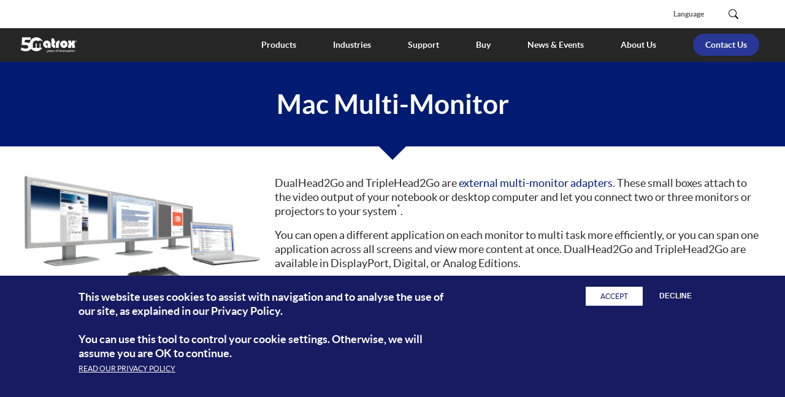

--- FILE ---
content_type: text/html; charset=UTF-8
request_url: https://video.matrox.com/ja/node/347
body_size: 10160
content:
<!DOCTYPE html>
<html lang="ja" dir="ltr" prefix="og: https://ogp.me/ns#">
<head>
  <meta charset="utf-8" />
<meta name="description" content="QuadHead2Go, TripleHead2Go, and DualHead2Go are external multi-monitor adapters that let you add two, three, or fours monitors to your system." />
<link rel="canonical" href="https://video.matrox.com/en/solutions/mac-multi-monitor" />
<meta property="og:title" content="Solutions for Mac | Matrox Video" />
<meta property="og:description" content="QuadHead2Go, TripleHead2Go, and DualHead2Go are external multi-monitor adapters that let you add two, three, or fours monitors to your system." />
<link rel="alternate" hreflang="x-default" href="https://video.matrox.com/en/solutions/mac-multi-monitor" />
<meta name="Generator" content="Drupal 10 (https://www.drupal.org)" />
<meta name="MobileOptimized" content="width" />
<meta name="HandheldFriendly" content="true" />
<meta name="viewport" content="width=device-width, initial-scale=1.0" />
<style>div#sliding-popup, div#sliding-popup .eu-cookie-withdraw-banner, .eu-cookie-withdraw-tab {background: #171b61} div#sliding-popup.eu-cookie-withdraw-wrapper { background: transparent; } #sliding-popup h1, #sliding-popup h2, #sliding-popup h3, #sliding-popup p, #sliding-popup label, #sliding-popup div, .eu-cookie-compliance-more-button, .eu-cookie-compliance-secondary-button, .eu-cookie-withdraw-tab { color: #ffffff;} .eu-cookie-withdraw-tab { border-color: #ffffff;}</style>
<script type="application/ld+json">{
    "@context": "https://schema.org",
    "@type": "BreadcrumbList",
    "itemListElement": [
        {
            "@type": "ListItem",
            "position": 1,
            "name": "ホーム",
            "item": "https://video.matrox.com/ja"
        },
        {
            "@type": "ListItem",
            "position": 2,
            "name": "Mac Multi-Monitor"
        }
    ]
}</script>
<link rel="icon" href="/themes/custom/matrox_video/favicon.ico" type="image/vnd.microsoft.icon" />
<link rel="alternate" hreflang="en" href="https://video.matrox.com/en/solutions/mac-multi-monitor" />
<script src="/sites/video/files/google_tag/matrox/google_tag.script.js?t91nh3" defer></script>

  <title>Solutions for Mac | Matrox Video</title>
  <link rel="stylesheet" media="all" href="/sites/video/files/css/css_AkIiw03TZHbR4cvKmcEJabNVfkvY6cO_aA6_oFNbiok.css?delta=0&amp;language=ja&amp;theme=matrox_video&amp;include=eJx1TlsOAiEMvBC7HIkUqKTapUiLurcXs_pj9Gsm88roroabj6DoknT05-vAvrsNrMsjTKn5whKBF7WdqZaPdaOM8u0dE7okkQuhwxEONmFrTFAT-l9iyHiCweaiiKl1aOE1ieobj0J1jZAupcuoebZY-hoHcf4bb5Dz_PNOKRne590AjN08VbInmC1iIQ" />
<link rel="stylesheet" media="all" href="/sites/video/files/css/css_DGZMFyUWo34ZqfnQKaN3hg6jkqsjD5yiqkRlNr06dHE.css?delta=1&amp;language=ja&amp;theme=matrox_video&amp;include=eJx1TlsOAiEMvBC7HIkUqKTapUiLurcXs_pj9Gsm88roroabj6DoknT05-vAvrsNrMsjTKn5whKBF7WdqZaPdaOM8u0dE7okkQuhwxEONmFrTFAT-l9iyHiCweaiiKl1aOE1ieobj0J1jZAupcuoebZY-hoHcf4bb5Dz_PNOKRne590AjN08VbInmC1iIQ" />

  <script src="/core/assets/vendor/modernizr/modernizr.min.js?v=3.11.7"></script>

    <script type="text/javascript">
    (function() {
      var didInit = false;
      function initMunchkin() {
        if(didInit === false) {
          didInit = true;
          Munchkin.init('979-UJR-403');
        }
      }
      const s = document.createElement('script');
      s.type = 'text/javascript';
      s.async = true;
      s.src = '//munchkin.marketo.net/munchkin.js';
      s.onreadystatechange = function() {
        if (this.readyState == 'complete' || this.readyState == 'loaded') {
          initMunchkin();
        }
      };
      s.onload = initMunchkin;
      document.getElementsByTagName('head')[0].appendChild(s);
    })();
  </script>
  </head>
<body>
<a href="#main-content" class="visually-hidden focusable">
  メインコンテンツに移動
</a>
<noscript><iframe src="https://www.googletagmanager.com/ns.html?id=GTM-WMNC68M" height="0" width="0" style="display:none;visibility:hidden"></iframe></noscript><div data-sitewide-alert></div>
  <div class="dialog-off-canvas-main-canvas" data-off-canvas-main-canvas>
    <div class="layout-container">

  <header role="banner" class="container-fluid">
    <div class="top-header">
      <nav class="navbar navbar-expand-xl navbar-dark">
        <div class="container menu-top-container">
          <button class="navbar-toggler"
                  type="button"
                  data-bs-toggle="collapse"
                  data-bs-target=".navbar-top"
                  aria-controls="navbar-top"
                  aria-expanded="false"
                  aria-label="Toggle navigation">
            <span class="navbar-toggler-icon"></span>
          </button>
                      <div class="navbar-branding">
                <div>
    <div id="block-matrox-video-branding" class="block block--system-branding-block">
  
    
        <a href="/ja" rel="home" class="site-logo logo-corporate navbar-brand">
      <img src="/sites/video/files/en_50-years-logo_white_CMYK_7.png" alt="Matrox Video logo" />
    </a>
  </div>

  </div>

            </div>
                    <div class="search_button_mobile js-search-mobile"></div>
          <div class="collapse navbar-collapse navbar-top" id="navbar-top">
                                <div>
    <nav role="navigation" aria-labelledby="block-top-menu-menu" id="block-top-menu" class="block block--system-menu-blocktop-menu">
            
  <h2 class="visually-hidden" id="block-top-menu-menu">Top Menu</h2>
  

        
              <div class="navbar-nav menu__top">
        <div class="row">
              <div class="nav-item col-6 col-xl-auto">
        <a href="" data-matrox-role="language" data-bs-toggle="modal" data-bs-target="#languageSwitcherModal" title="Language block">Language</a>
      </div>
          </div>
    </div>
  


  </nav>

  </div>

                                            <div class="common-menu__search">
                    <div>
    <div class="search-api-form block block--search-form-block" data-drupal-selector="search-api-form-2" id="block-searchform--2">
  
    
      <form action="/ja/search" method="get" id="search-api-form--2" accept-charset="UTF-8">
  <div class="form-item js-form-item form-type-search js-form-type-search form-item-rendered-item js-form-item-rendered-item form-no-label">
      <label for="edit-rendered-item--4" class="visually-hidden">Search Results</label>
      
  <div class="form--input--inline">
    <input title="検索したいキーワードを入力してください。" data-drupal-selector="edit-rendered-item" type="search" id="edit-rendered-item--4" name="rendered_item" value="" size="15" maxlength="128" class="form-search" />

            
      </div>

</div>
<div data-drupal-selector="edit-actions" class="form-actions js-form-wrapper form-wrapper" id="edit-actions--4"><input data-drupal-selector="edit-submit" type="submit" id="edit-submit--2" value="検索" class="button js-form-submit form-submit" />
</div>

</form>

  </div>

  </div>

                </div>
                                            <div class="mobile-navigation">
                    <div>
    <nav role="navigation" aria-labelledby="block-matrox-video-main-menu-menu" id="block-matrox-video-main-menu" class="block block--system-menu-blockmain">
            
  <h2 class="visually-hidden" id="block-matrox-video-main-menu-menu">Main navigation</h2>
  

        
                <ul class="menu-level-0">
                    <li class="menu-item menu-item--expanded menu-item--parent">
        <a href="/ja/node/405" data-drupal-link-system-path="node/405">Products</a>
                  <div class="arrow_menu-item"></div>
                          <ul class="menu-level-1">
                    <li class="menu-item menu-item--expanded menu-item--parent">
        <a href="/ja/node/273" data-drupal-link-system-path="node/273">Broadcast Developer Hardware and Software                               </a>
                  <div class="arrow_menu-item"></div>
                          <ul class="menu-level-2">
                    <li class="menu-item">
        <a href="/ja/node/1333" data-drupal-link-system-path="node/1333">Matrox ORIGIN</a>
              </li>
                <li class="menu-item">
        <a href="/ja/node/211" data-drupal-link-system-path="node/211">ST 2110 NIC Cards</a>
              </li>
                <li class="menu-item">
        <a href="/ja/node/210" data-drupal-link-system-path="node/210">SDI I/O Cards</a>
              </li>
                <li class="menu-item">
        <a href="/ja/node/207" data-drupal-link-system-path="node/207">H.264 Codec Cards</a>
              </li>
                <li class="menu-item">
        <a href="/ja/node/1774" data-drupal-link-system-path="node/1774">Unreal Engine Plug-in Support</a>
              </li>
                <li class="menu-item">
        <a href="/ja/node/76" data-drupal-link-system-path="node/76">Software Development Kit</a>
              </li>
                <li class="menu-item">
        <a href="/ja/node/74" data-drupal-link-system-path="node/74">Software for Cloud Media Processing</a>
              </li>
                <li class="menu-item">
        <a href="/ja/node/99" data-drupal-link-system-path="node/99">VERO - ST 2110 Generator &amp; Diagnostics</a>
              </li>
        </ul>
  
              </li>
                <li class="menu-item menu-item--expanded menu-item--parent">
        <a href="/ja/node/337" data-drupal-link-system-path="node/337">Encoders, Decoders, and Converters</a>
                  <div class="arrow_menu-item"></div>
                          <ul class="menu-level-2">
                    <li class="menu-item">
        <a href="/ja/node/217" data-drupal-link-system-path="node/217">ConvertIP Series</a>
              </li>
                <li class="menu-item">
        <a href="/ja/node/1494" data-drupal-link-system-path="node/1494">Maevex 7100 Series  </a>
              </li>
                <li class="menu-item">
        <a href="/ja/node/216" data-drupal-link-system-path="node/216">Maevex 6100 Series</a>
              </li>
                <li class="menu-item">
        <a href="/ja/node/36" data-drupal-link-system-path="node/36">Maevex 6020 Remote Recorder</a>
              </li>
                <li class="menu-item">
        <a href="/ja/node/32" data-drupal-link-system-path="node/32">Maevex 5100 Series</a>
              </li>
                <li class="menu-item">
        <a href="/ja/node/953" data-drupal-link-system-path="node/953">Monarch EDGE Series</a>
              </li>
                <li class="menu-item">
        <a href="/ja/node/215" data-drupal-link-system-path="node/215">Monarch Series</a>
              </li>
                <li class="menu-item">
        <a href="/ja/node/30" data-drupal-link-system-path="node/30">Maevex Developer Tools</a>
              </li>
        </ul>
  
              </li>
                <li class="menu-item menu-item--expanded menu-item--parent">
        <a href="/ja/node/338" data-drupal-link-system-path="node/338">KVM Extenders and KM Switches</a>
                  <div class="arrow_menu-item"></div>
                          <ul class="menu-level-2">
                    <li class="menu-item">
        <a href="/ja/node/1661" data-drupal-link-system-path="node/1661">Avio 2 Series</a>
              </li>
                <li class="menu-item">
        <a href="/ja/node/213" data-drupal-link-system-path="node/213">Extio 3 Series</a>
              </li>
                <li class="menu-item">
        <a href="/ja/node/214" data-drupal-link-system-path="node/214">Extio 2 Series</a>
              </li>
                <li class="menu-item">
        <a href="/ja/node/102" data-drupal-link-system-path="node/102">Extio Developer Tools</a>
              </li>
                <li class="menu-item">
        <a href="/ja/node/1441" data-drupal-link-system-path="node/1441">KMLync</a>
              </li>
        </ul>
  
              </li>
                <li class="menu-item menu-item--expanded menu-item--parent">
        <a href="/ja/node/339" data-drupal-link-system-path="node/339">Video Wall Hardware and Software</a>
                  <div class="arrow_menu-item"></div>
                          <ul class="menu-level-2">
                    <li class="menu-item">
        <a href="/ja/node/1634" data-drupal-link-system-path="node/1634">Mura DVW</a>
              </li>
                <li class="menu-item">
        <a href="/ja/node/1409" data-drupal-link-system-path="node/1409">LUMA Pro Series</a>
              </li>
                <li class="menu-item">
        <a href="/ja/node/1551" data-drupal-link-system-path="node/1551">Mura C4K Series</a>
              </li>
                <li class="menu-item">
        <a href="/ja/node/208" data-drupal-link-system-path="node/208">QuadHead2Go Series</a>
              </li>
                <li class="menu-item">
        <a href="/ja/node/209" data-drupal-link-system-path="node/209">Mura IPX Series</a>
              </li>
                <li class="menu-item">
        <a href="/ja/node/118" data-drupal-link-system-path="node/118">Mura Developer Tools</a>
              </li>
        </ul>
  
              </li>
                <li class="menu-item menu-item--expanded menu-item--parent">
        <a href="/ja/node/1716" data-drupal-link-system-path="node/1716">IP Video Gateways</a>
                  <div class="arrow_menu-item"></div>
                          <ul class="menu-level-2">
                    <li class="menu-item">
        <a href="/ja/node/1680" data-drupal-link-system-path="node/1680">Vion Series</a>
              </li>
                <li class="menu-item">
        <a href="/ja/node/91" data-drupal-link-system-path="node/91">ConvertIP DSH</a>
              </li>
        </ul>
  
              </li>
                <li class="menu-item menu-item--expanded menu-item--parent">
        <a href="/ja/node/79" data-drupal-link-system-path="node/79">IP Routing</a>
                  <div class="arrow_menu-item"></div>
                          <ul class="menu-level-2">
                    <li class="menu-item">
        <a href="/ja/node/79" data-drupal-link-system-path="node/79">ConductIP Media Routing Appliance</a>
              </li>
        </ul>
  
              </li>
                <li class="menu-item menu-item--expanded menu-item--parent">
        <a href="/ja/node/910" data-drupal-link-system-path="node/910">Core Tech &amp; Other Products</a>
                  <div class="arrow_menu-item"></div>
                          <ul class="menu-level-2">
                    <li class="menu-item">
        <a href="/ja/node/340" data-drupal-link-system-path="node/340">Chips and Modules</a>
              </li>
                <li class="menu-item">
        <a href="/ja/node/340" data-drupal-link-system-path="node/340">Intellectual Property Licensing</a>
              </li>
                <li class="menu-item">
        <a href="/ja/node/427" data-drupal-link-system-path="node/427">M-Series Graphics Cards</a>
              </li>
                <li class="menu-item">
        <a href="/ja/node/1369" data-drupal-link-system-path="node/1369">TripleHead2Go Series</a>
              </li>
                <li class="menu-item">
        <a href="/ja/node/1372" data-drupal-link-system-path="node/1372">DualHead2Go Series</a>
              </li>
                <li class="menu-item">
        <a href="/ja/node/933" data-drupal-link-system-path="node/933">Legacy Products</a>
              </li>
        </ul>
  
              </li>
                <li class="menu-item menu-item--expanded menu-item--parent">
        <a href="/ja/node/219" data-drupal-link-system-path="node/219">Accessories</a>
                  <div class="arrow_menu-item"></div>
                          <ul class="menu-level-2">
                    <li class="menu-item">
        <a href="/ja/node/219#cables-adapters" data-drupal-link-system-path="node/219">Cables &amp; Adapters</a>
              </li>
                <li class="menu-item">
        <a href="/ja/node/219#power-unit" data-drupal-link-system-path="node/219">Power Supply Units</a>
              </li>
                <li class="menu-item">
        <a href="/ja/node/219#shelves-brackets" data-drupal-link-system-path="node/219">Rack Shelves &amp; Brackets</a>
              </li>
        </ul>
  
              </li>
        </ul>
  
              </li>
                <li class="menu-item menu-item--expanded menu-item--parent">
        <a href="/ja/node/892" data-drupal-link-system-path="node/892">Industries</a>
                  <div class="arrow_menu-item"></div>
                          <ul class="menu-level-1">
                    <li class="menu-item">
        <a href="/ja/node/424" data-drupal-link-system-path="node/424">Broadcast &amp; Live Sports</a>
              </li>
                <li class="menu-item">
        <a href="/ja/node/369" data-drupal-link-system-path="node/369">Professional AV/IT</a>
              </li>
                <li class="menu-item">
        <a href="/ja/node/373" data-drupal-link-system-path="node/373">Enterprise &amp; Corporate</a>
              </li>
                <li class="menu-item">
        <a href="/ja/node/370" data-drupal-link-system-path="node/370">Utilities</a>
              </li>
                <li class="menu-item">
        <a href="/ja/node/428" data-drupal-link-system-path="node/428">Education</a>
              </li>
                <li class="menu-item">
        <a href="/ja/node/375" data-drupal-link-system-path="node/375">Military &amp; Defense</a>
              </li>
                <li class="menu-item">
        <a href="/ja/node/348" data-drupal-link-system-path="node/348">Government</a>
              </li>
                <li class="menu-item">
        <a href="/ja/node/371" data-drupal-link-system-path="node/371">Medical</a>
              </li>
                <li class="menu-item">
        <a href="/ja/node/368" data-drupal-link-system-path="node/368">Private &amp; Public Safety</a>
              </li>
                <li class="menu-item">
        <a href="/ja/node/372" data-drupal-link-system-path="node/372">House of Worship</a>
              </li>
                <li class="menu-item">
        <a href="/ja/node/366" data-drupal-link-system-path="node/366">Transportation</a>
              </li>
        </ul>
  
              </li>
                <li class="menu-item menu-item--expanded menu-item--parent">
        <span>Support</span>
                  <div class="arrow_menu-item"></div>
                          <ul class="menu-level-1">
                    <li class="menu-item">
        <a href="/ja/node/1391" target="_blank" data-drupal-link-system-path="node/1391">Drivers and Software Downloads</a>
              </li>
                <li class="menu-item">
        <a href="/ja/node/334" target="_blank" data-drupal-link-system-path="node/334"> MANUALS &amp; DOCUMENTATION</a>
              </li>
                <li class="menu-item">
        <a href="/en/apps/registration/login" target="_blank">REGISTER YOUR PRODUCT</a>
              </li>
                <li class="menu-item">
        <a href="/ja/node/1549" data-drupal-link-system-path="node/1549">Technical Support</a>
              </li>
                <li class="menu-item">
        <a href="/ja/node/364" data-drupal-link-system-path="node/364">Developer Support</a>
              </li>
                <li class="menu-item">
        <a href="https://rma.matrox.com/">RMA SERVICES</a>
              </li>
                <li class="menu-item">
        <a href="/ja/node/357" data-drupal-link-system-path="node/357">WARRANTY</a>
              </li>
                <li class="menu-item">
        <a href="/ja/node/933" data-drupal-link-system-path="node/933">Legacy Products</a>
              </li>
        </ul>
  
              </li>
                <li class="menu-item menu-item--expanded menu-item--parent">
        <span>Buy</span>
                  <div class="arrow_menu-item"></div>
                          <ul class="menu-level-1">
                    <li class="menu-item">
        <a href="/ja/where-to-buy" title="/where-to-buy" data-drupal-link-system-path="where-to-buy">Find a dealer or distributor</a>
              </li>
                <li class="menu-item">
        <a href="/ja/node/437#worldwide" data-drupal-link-system-path="node/437">Worldwide Sales Offices</a>
              </li>
                <li class="menu-item">
        <a href="https://go.matrox.com/en-forms-contact-become-a-reseller.html">Become a reseller</a>
              </li>
        </ul>
  
              </li>
                <li class="menu-item menu-item--expanded menu-item--parent">
        <span>News &amp; Events</span>
                  <div class="arrow_menu-item"></div>
                          <ul class="menu-level-1">
                    <li class="menu-item">
        <a href="/ja/node/870?category-id=25&amp;industry-id=All&amp;product-category-id=All&amp;year=any" data-drupal-link-query="{&quot;category-id&quot;:&quot;25&quot;,&quot;industry-id&quot;:&quot;All&quot;,&quot;product-category-id&quot;:&quot;All&quot;,&quot;year&quot;:&quot;any&quot;}" data-drupal-link-system-path="node/870">EVENTS</a>
              </li>
                <li class="menu-item">
        <a href="/ja/node/870?category-id=24&amp;industry-id=All&amp;product-category-id=All&amp;year=any" data-drupal-link-query="{&quot;category-id&quot;:&quot;24&quot;,&quot;industry-id&quot;:&quot;All&quot;,&quot;product-category-id&quot;:&quot;All&quot;,&quot;year&quot;:&quot;any&quot;}" data-drupal-link-system-path="node/870">Customer Stories</a>
              </li>
                <li class="menu-item">
        <a href="/ja/node/870?category-id=29&amp;industry-id=All&amp;product-category-id=All&amp;year=any" data-drupal-link-query="{&quot;category-id&quot;:&quot;29&quot;,&quot;industry-id&quot;:&quot;All&quot;,&quot;product-category-id&quot;:&quot;All&quot;,&quot;year&quot;:&quot;any&quot;}" data-drupal-link-system-path="node/870">GUIDES &amp; ARTICLES</a>
              </li>
                <li class="menu-item">
        <a href="/ja/node/870?category-id=23&amp;industry-id=All&amp;product-category-id=All&amp;year=any" data-drupal-link-query="{&quot;category-id&quot;:&quot;23&quot;,&quot;industry-id&quot;:&quot;All&quot;,&quot;product-category-id&quot;:&quot;All&quot;,&quot;year&quot;:&quot;any&quot;}" data-drupal-link-system-path="node/870">PRESS RELEASES</a>
              </li>
                <li class="menu-item">
        <a href="/ja/node/870?category-id=26&amp;industry-id=All&amp;product-category-id=All&amp;year=any" data-drupal-link-query="{&quot;category-id&quot;:&quot;26&quot;,&quot;industry-id&quot;:&quot;All&quot;,&quot;product-category-id&quot;:&quot;All&quot;,&quot;year&quot;:&quot;any&quot;}" data-drupal-link-system-path="node/870">WEBINARS &amp; PODCASTS</a>
              </li>
                <li class="menu-item">
        <a href="/ja/node/870?category-id=474&amp;industry-id=All&amp;product-category-id=All&amp;year=any" data-drupal-link-query="{&quot;category-id&quot;:&quot;474&quot;,&quot;industry-id&quot;:&quot;All&quot;,&quot;product-category-id&quot;:&quot;All&quot;,&quot;year&quot;:&quot;any&quot;}" data-drupal-link-system-path="node/870">Whitepapers</a>
              </li>
        </ul>
  
              </li>
                <li class="menu-item menu-item--expanded menu-item--parent">
        <span>About Us</span>
                  <div class="arrow_menu-item"></div>
                          <ul class="menu-level-1">
                    <li class="menu-item">
        <a href="/ja/node/335" data-drupal-link-system-path="node/335">About Matrox Video</a>
              </li>
                <li class="menu-item">
        <a href="/ja/node/434" data-drupal-link-system-path="node/434">Our Leadership</a>
              </li>
                <li class="menu-item">
        <a href="/ja/node/1643" data-drupal-link-system-path="node/1643">Corporate Responsibility</a>
              </li>
                <li class="menu-item">
        <a href="/ja/node/1642" data-drupal-link-system-path="node/1642">Careers</a>
              </li>
        </ul>
  
              </li>
                <li class="menu-item">
        <a href="/ja/node/1796" class="btn-menu-cta" data-drupal-link-system-path="node/1796">Contact Us</a>
              </li>
        </ul>
  


  </nav>

  </div>

                </div>
                        </div>
        </div>
                  <div class="mobile_search">
              <div>
    <div class="search-api-form block block--search-form-block" data-drupal-selector="search-api-form-2" id="block-searchform--2">
  
    
      <form action="/ja/search" method="get" id="search-api-form--2" accept-charset="UTF-8">
  <div class="form-item js-form-item form-type-search js-form-type-search form-item-rendered-item js-form-item-rendered-item form-no-label">
      <label for="edit-rendered-item--4" class="visually-hidden">Search Results</label>
      
  <div class="form--input--inline">
    <input title="検索したいキーワードを入力してください。" data-drupal-selector="edit-rendered-item" type="search" id="edit-rendered-item--4" name="rendered_item" value="" size="15" maxlength="128" class="form-search" />

            
      </div>

</div>
<div data-drupal-selector="edit-actions" class="form-actions js-form-wrapper form-wrapper" id="edit-actions--4"><input data-drupal-selector="edit-submit" type="submit" id="edit-submit--2" value="検索" class="button js-form-submit form-submit" />
</div>

</form>

  </div>

  </div>

          </div>
              </nav>
    </div>
    <div class="main-header">
      <div class="branding container-xxl">
        <div class="menu site-menu row">
                                      <div>
    <div id="block-matrox-video-branding" class="block block--system-branding-block">
  
    
        <a href="/ja" rel="home" class="site-logo logo-corporate navbar-brand">
      <img src="/sites/video/files/en_50-years-logo_white_CMYK_7.png" alt="Matrox Video logo" />
    </a>
  </div>

  </div>

                                      <div class="main-navigation">
                  <div>
    <nav role="navigation" aria-labelledby="block-matrox-video-main-menu-menu" id="block-matrox-video-main-menu" class="block block--system-menu-blockmain">
            
  <h2 class="visually-hidden" id="block-matrox-video-main-menu-menu">Main navigation</h2>
  

        
                <ul class="menu-level-0">
                    <li class="menu-item menu-item--expanded menu-item--parent">
        <a href="/ja/node/405" data-drupal-link-system-path="node/405">Products</a>
                  <div class="arrow_menu-item"></div>
                          <ul class="menu-level-1">
                    <li class="menu-item menu-item--expanded menu-item--parent">
        <a href="/ja/node/273" data-drupal-link-system-path="node/273">Broadcast Developer Hardware and Software                               </a>
                  <div class="arrow_menu-item"></div>
                          <ul class="menu-level-2">
                    <li class="menu-item">
        <a href="/ja/node/1333" data-drupal-link-system-path="node/1333">Matrox ORIGIN</a>
              </li>
                <li class="menu-item">
        <a href="/ja/node/211" data-drupal-link-system-path="node/211">ST 2110 NIC Cards</a>
              </li>
                <li class="menu-item">
        <a href="/ja/node/210" data-drupal-link-system-path="node/210">SDI I/O Cards</a>
              </li>
                <li class="menu-item">
        <a href="/ja/node/207" data-drupal-link-system-path="node/207">H.264 Codec Cards</a>
              </li>
                <li class="menu-item">
        <a href="/ja/node/1774" data-drupal-link-system-path="node/1774">Unreal Engine Plug-in Support</a>
              </li>
                <li class="menu-item">
        <a href="/ja/node/76" data-drupal-link-system-path="node/76">Software Development Kit</a>
              </li>
                <li class="menu-item">
        <a href="/ja/node/74" data-drupal-link-system-path="node/74">Software for Cloud Media Processing</a>
              </li>
                <li class="menu-item">
        <a href="/ja/node/99" data-drupal-link-system-path="node/99">VERO - ST 2110 Generator &amp; Diagnostics</a>
              </li>
        </ul>
  
              </li>
                <li class="menu-item menu-item--expanded menu-item--parent">
        <a href="/ja/node/337" data-drupal-link-system-path="node/337">Encoders, Decoders, and Converters</a>
                  <div class="arrow_menu-item"></div>
                          <ul class="menu-level-2">
                    <li class="menu-item">
        <a href="/ja/node/217" data-drupal-link-system-path="node/217">ConvertIP Series</a>
              </li>
                <li class="menu-item">
        <a href="/ja/node/1494" data-drupal-link-system-path="node/1494">Maevex 7100 Series  </a>
              </li>
                <li class="menu-item">
        <a href="/ja/node/216" data-drupal-link-system-path="node/216">Maevex 6100 Series</a>
              </li>
                <li class="menu-item">
        <a href="/ja/node/36" data-drupal-link-system-path="node/36">Maevex 6020 Remote Recorder</a>
              </li>
                <li class="menu-item">
        <a href="/ja/node/32" data-drupal-link-system-path="node/32">Maevex 5100 Series</a>
              </li>
                <li class="menu-item">
        <a href="/ja/node/953" data-drupal-link-system-path="node/953">Monarch EDGE Series</a>
              </li>
                <li class="menu-item">
        <a href="/ja/node/215" data-drupal-link-system-path="node/215">Monarch Series</a>
              </li>
                <li class="menu-item">
        <a href="/ja/node/30" data-drupal-link-system-path="node/30">Maevex Developer Tools</a>
              </li>
        </ul>
  
              </li>
                <li class="menu-item menu-item--expanded menu-item--parent">
        <a href="/ja/node/338" data-drupal-link-system-path="node/338">KVM Extenders and KM Switches</a>
                  <div class="arrow_menu-item"></div>
                          <ul class="menu-level-2">
                    <li class="menu-item">
        <a href="/ja/node/1661" data-drupal-link-system-path="node/1661">Avio 2 Series</a>
              </li>
                <li class="menu-item">
        <a href="/ja/node/213" data-drupal-link-system-path="node/213">Extio 3 Series</a>
              </li>
                <li class="menu-item">
        <a href="/ja/node/214" data-drupal-link-system-path="node/214">Extio 2 Series</a>
              </li>
                <li class="menu-item">
        <a href="/ja/node/102" data-drupal-link-system-path="node/102">Extio Developer Tools</a>
              </li>
                <li class="menu-item">
        <a href="/ja/node/1441" data-drupal-link-system-path="node/1441">KMLync</a>
              </li>
        </ul>
  
              </li>
                <li class="menu-item menu-item--expanded menu-item--parent">
        <a href="/ja/node/339" data-drupal-link-system-path="node/339">Video Wall Hardware and Software</a>
                  <div class="arrow_menu-item"></div>
                          <ul class="menu-level-2">
                    <li class="menu-item">
        <a href="/ja/node/1634" data-drupal-link-system-path="node/1634">Mura DVW</a>
              </li>
                <li class="menu-item">
        <a href="/ja/node/1409" data-drupal-link-system-path="node/1409">LUMA Pro Series</a>
              </li>
                <li class="menu-item">
        <a href="/ja/node/1551" data-drupal-link-system-path="node/1551">Mura C4K Series</a>
              </li>
                <li class="menu-item">
        <a href="/ja/node/208" data-drupal-link-system-path="node/208">QuadHead2Go Series</a>
              </li>
                <li class="menu-item">
        <a href="/ja/node/209" data-drupal-link-system-path="node/209">Mura IPX Series</a>
              </li>
                <li class="menu-item">
        <a href="/ja/node/118" data-drupal-link-system-path="node/118">Mura Developer Tools</a>
              </li>
        </ul>
  
              </li>
                <li class="menu-item menu-item--expanded menu-item--parent">
        <a href="/ja/node/1716" data-drupal-link-system-path="node/1716">IP Video Gateways</a>
                  <div class="arrow_menu-item"></div>
                          <ul class="menu-level-2">
                    <li class="menu-item">
        <a href="/ja/node/1680" data-drupal-link-system-path="node/1680">Vion Series</a>
              </li>
                <li class="menu-item">
        <a href="/ja/node/91" data-drupal-link-system-path="node/91">ConvertIP DSH</a>
              </li>
        </ul>
  
              </li>
                <li class="menu-item menu-item--expanded menu-item--parent">
        <a href="/ja/node/79" data-drupal-link-system-path="node/79">IP Routing</a>
                  <div class="arrow_menu-item"></div>
                          <ul class="menu-level-2">
                    <li class="menu-item">
        <a href="/ja/node/79" data-drupal-link-system-path="node/79">ConductIP Media Routing Appliance</a>
              </li>
        </ul>
  
              </li>
                <li class="menu-item menu-item--expanded menu-item--parent">
        <a href="/ja/node/910" data-drupal-link-system-path="node/910">Core Tech &amp; Other Products</a>
                  <div class="arrow_menu-item"></div>
                          <ul class="menu-level-2">
                    <li class="menu-item">
        <a href="/ja/node/340" data-drupal-link-system-path="node/340">Chips and Modules</a>
              </li>
                <li class="menu-item">
        <a href="/ja/node/340" data-drupal-link-system-path="node/340">Intellectual Property Licensing</a>
              </li>
                <li class="menu-item">
        <a href="/ja/node/427" data-drupal-link-system-path="node/427">M-Series Graphics Cards</a>
              </li>
                <li class="menu-item">
        <a href="/ja/node/1369" data-drupal-link-system-path="node/1369">TripleHead2Go Series</a>
              </li>
                <li class="menu-item">
        <a href="/ja/node/1372" data-drupal-link-system-path="node/1372">DualHead2Go Series</a>
              </li>
                <li class="menu-item">
        <a href="/ja/node/933" data-drupal-link-system-path="node/933">Legacy Products</a>
              </li>
        </ul>
  
              </li>
                <li class="menu-item menu-item--expanded menu-item--parent">
        <a href="/ja/node/219" data-drupal-link-system-path="node/219">Accessories</a>
                  <div class="arrow_menu-item"></div>
                          <ul class="menu-level-2">
                    <li class="menu-item">
        <a href="/ja/node/219#cables-adapters" data-drupal-link-system-path="node/219">Cables &amp; Adapters</a>
              </li>
                <li class="menu-item">
        <a href="/ja/node/219#power-unit" data-drupal-link-system-path="node/219">Power Supply Units</a>
              </li>
                <li class="menu-item">
        <a href="/ja/node/219#shelves-brackets" data-drupal-link-system-path="node/219">Rack Shelves &amp; Brackets</a>
              </li>
        </ul>
  
              </li>
        </ul>
  
              </li>
                <li class="menu-item menu-item--expanded menu-item--parent">
        <a href="/ja/node/892" data-drupal-link-system-path="node/892">Industries</a>
                  <div class="arrow_menu-item"></div>
                          <ul class="menu-level-1">
                    <li class="menu-item">
        <a href="/ja/node/424" data-drupal-link-system-path="node/424">Broadcast &amp; Live Sports</a>
              </li>
                <li class="menu-item">
        <a href="/ja/node/369" data-drupal-link-system-path="node/369">Professional AV/IT</a>
              </li>
                <li class="menu-item">
        <a href="/ja/node/373" data-drupal-link-system-path="node/373">Enterprise &amp; Corporate</a>
              </li>
                <li class="menu-item">
        <a href="/ja/node/370" data-drupal-link-system-path="node/370">Utilities</a>
              </li>
                <li class="menu-item">
        <a href="/ja/node/428" data-drupal-link-system-path="node/428">Education</a>
              </li>
                <li class="menu-item">
        <a href="/ja/node/375" data-drupal-link-system-path="node/375">Military &amp; Defense</a>
              </li>
                <li class="menu-item">
        <a href="/ja/node/348" data-drupal-link-system-path="node/348">Government</a>
              </li>
                <li class="menu-item">
        <a href="/ja/node/371" data-drupal-link-system-path="node/371">Medical</a>
              </li>
                <li class="menu-item">
        <a href="/ja/node/368" data-drupal-link-system-path="node/368">Private &amp; Public Safety</a>
              </li>
                <li class="menu-item">
        <a href="/ja/node/372" data-drupal-link-system-path="node/372">House of Worship</a>
              </li>
                <li class="menu-item">
        <a href="/ja/node/366" data-drupal-link-system-path="node/366">Transportation</a>
              </li>
        </ul>
  
              </li>
                <li class="menu-item menu-item--expanded menu-item--parent">
        <span>Support</span>
                  <div class="arrow_menu-item"></div>
                          <ul class="menu-level-1">
                    <li class="menu-item">
        <a href="/ja/node/1391" target="_blank" data-drupal-link-system-path="node/1391">Drivers and Software Downloads</a>
              </li>
                <li class="menu-item">
        <a href="/ja/node/334" target="_blank" data-drupal-link-system-path="node/334"> MANUALS &amp; DOCUMENTATION</a>
              </li>
                <li class="menu-item">
        <a href="/en/apps/registration/login" target="_blank">REGISTER YOUR PRODUCT</a>
              </li>
                <li class="menu-item">
        <a href="/ja/node/1549" data-drupal-link-system-path="node/1549">Technical Support</a>
              </li>
                <li class="menu-item">
        <a href="/ja/node/364" data-drupal-link-system-path="node/364">Developer Support</a>
              </li>
                <li class="menu-item">
        <a href="https://rma.matrox.com/">RMA SERVICES</a>
              </li>
                <li class="menu-item">
        <a href="/ja/node/357" data-drupal-link-system-path="node/357">WARRANTY</a>
              </li>
                <li class="menu-item">
        <a href="/ja/node/933" data-drupal-link-system-path="node/933">Legacy Products</a>
              </li>
        </ul>
  
              </li>
                <li class="menu-item menu-item--expanded menu-item--parent">
        <span>Buy</span>
                  <div class="arrow_menu-item"></div>
                          <ul class="menu-level-1">
                    <li class="menu-item">
        <a href="/ja/where-to-buy" title="/where-to-buy" data-drupal-link-system-path="where-to-buy">Find a dealer or distributor</a>
              </li>
                <li class="menu-item">
        <a href="/ja/node/437#worldwide" data-drupal-link-system-path="node/437">Worldwide Sales Offices</a>
              </li>
                <li class="menu-item">
        <a href="https://go.matrox.com/en-forms-contact-become-a-reseller.html">Become a reseller</a>
              </li>
        </ul>
  
              </li>
                <li class="menu-item menu-item--expanded menu-item--parent">
        <span>News &amp; Events</span>
                  <div class="arrow_menu-item"></div>
                          <ul class="menu-level-1">
                    <li class="menu-item">
        <a href="/ja/node/870?category-id=25&amp;industry-id=All&amp;product-category-id=All&amp;year=any" data-drupal-link-query="{&quot;category-id&quot;:&quot;25&quot;,&quot;industry-id&quot;:&quot;All&quot;,&quot;product-category-id&quot;:&quot;All&quot;,&quot;year&quot;:&quot;any&quot;}" data-drupal-link-system-path="node/870">EVENTS</a>
              </li>
                <li class="menu-item">
        <a href="/ja/node/870?category-id=24&amp;industry-id=All&amp;product-category-id=All&amp;year=any" data-drupal-link-query="{&quot;category-id&quot;:&quot;24&quot;,&quot;industry-id&quot;:&quot;All&quot;,&quot;product-category-id&quot;:&quot;All&quot;,&quot;year&quot;:&quot;any&quot;}" data-drupal-link-system-path="node/870">Customer Stories</a>
              </li>
                <li class="menu-item">
        <a href="/ja/node/870?category-id=29&amp;industry-id=All&amp;product-category-id=All&amp;year=any" data-drupal-link-query="{&quot;category-id&quot;:&quot;29&quot;,&quot;industry-id&quot;:&quot;All&quot;,&quot;product-category-id&quot;:&quot;All&quot;,&quot;year&quot;:&quot;any&quot;}" data-drupal-link-system-path="node/870">GUIDES &amp; ARTICLES</a>
              </li>
                <li class="menu-item">
        <a href="/ja/node/870?category-id=23&amp;industry-id=All&amp;product-category-id=All&amp;year=any" data-drupal-link-query="{&quot;category-id&quot;:&quot;23&quot;,&quot;industry-id&quot;:&quot;All&quot;,&quot;product-category-id&quot;:&quot;All&quot;,&quot;year&quot;:&quot;any&quot;}" data-drupal-link-system-path="node/870">PRESS RELEASES</a>
              </li>
                <li class="menu-item">
        <a href="/ja/node/870?category-id=26&amp;industry-id=All&amp;product-category-id=All&amp;year=any" data-drupal-link-query="{&quot;category-id&quot;:&quot;26&quot;,&quot;industry-id&quot;:&quot;All&quot;,&quot;product-category-id&quot;:&quot;All&quot;,&quot;year&quot;:&quot;any&quot;}" data-drupal-link-system-path="node/870">WEBINARS &amp; PODCASTS</a>
              </li>
                <li class="menu-item">
        <a href="/ja/node/870?category-id=474&amp;industry-id=All&amp;product-category-id=All&amp;year=any" data-drupal-link-query="{&quot;category-id&quot;:&quot;474&quot;,&quot;industry-id&quot;:&quot;All&quot;,&quot;product-category-id&quot;:&quot;All&quot;,&quot;year&quot;:&quot;any&quot;}" data-drupal-link-system-path="node/870">Whitepapers</a>
              </li>
        </ul>
  
              </li>
                <li class="menu-item menu-item--expanded menu-item--parent">
        <span>About Us</span>
                  <div class="arrow_menu-item"></div>
                          <ul class="menu-level-1">
                    <li class="menu-item">
        <a href="/ja/node/335" data-drupal-link-system-path="node/335">About Matrox Video</a>
              </li>
                <li class="menu-item">
        <a href="/ja/node/434" data-drupal-link-system-path="node/434">Our Leadership</a>
              </li>
                <li class="menu-item">
        <a href="/ja/node/1643" data-drupal-link-system-path="node/1643">Corporate Responsibility</a>
              </li>
                <li class="menu-item">
        <a href="/ja/node/1642" data-drupal-link-system-path="node/1642">Careers</a>
              </li>
        </ul>
  
              </li>
                <li class="menu-item">
        <a href="/ja/node/1796" class="btn-menu-cta" data-drupal-link-system-path="node/1796">Contact Us</a>
              </li>
        </ul>
  


  </nav>

  </div>

              </div>
                                <div class="menu-top-arrow js-arrow-menu"></div>
        </div>
      </div>
    </div>
  </header>

  

  <main role="main">
    <a id="main-content" tabindex="-1"></a>    <div class="layout-content ">
        <div>
    <div id="block-matrox-video-breadcrumbs" class="block block--system-breadcrumb-block">
  
    
        <nav class="breadcrumb" aria-label="パンくず">
    <ul class="breadcrumb__list">
              <li class="breadcrumb__item">
                      <a href="/ja">ホーム</a>
                  </li>
              <li class="breadcrumb__item">
                      Mac Multi-Monitor
                  </li>
          </ul>
  </nav>

  </div>
<div data-drupal-messages-fallback class="hidden"></div>
<div id="block-matrox-video-content" class="block block--system-main-block">
  
    
      <article lang="en" class="node node--type-page">

  
    

  
  <div>
    <div  class="_none layout-section-wrapper"><div  class="w-100">  
  <div  class="layout row no-gutters layout-builder__layout">
    
                        <div  class="col-12">
          
<div class="block block--inline-blocktitle">
  
            <div class="title-block position-relative text-align-center">
  <div class="container">
    <div class="row">
      <div class="col">
        <h1 >Mac Multi-Monitor</h1>
      </div>
    </div>
  </div>
</div>
        
</div>

        </div>
                                                                                                                                                                                              
  </div>

</div></div><div  class="_none pt-5 layout-section-wrapper"><div  class="container">  
  <div  class="layout row layout-builder__layout">
    
                        <div  class="col-lg-4 col-md-4 col-12">
          


<div class="block block--inline-blockmedia">
  
    

      <div class="comp-media comp-media--type-image comp-media--align-auto comp-media--has-caption">
    <div class="field field--name-field-media">
  
  <div class="field__items">
          <div class="field__item"><div>
  
  <div class="field field--name-field-media-image">
  
  <div class="field__items">
          <div class="field__item">  <img loading="lazy" src="/sites/video/files/styles/maximum/public/2025-06/triplehead2go-dp-setup-400x225_0.png?itok=Rn9A7-To" width="400" height="225" alt="TripleHead2Go DP Setup" />


</div>
      </div>

</div>

</div>
</div>
      </div>

</div>

  
  </div>
  </div>

        </div>
                              <div  class="col-lg-8 col-md-8 col-12">
          <div class="block block--inline-blockbasic">
  
    
      <div class="field field--name-body">
  
  <div class="field__items">
          <div class="field__item"><p>DualHead2Go and TripleHead2Go are <a data-entity-substitution="canonical" data-entity-type="node" data-entity-uuid="a45b2f65-2b81-44f1-a4fc-3a358966892e" href="/en/products/gxm/multi-monitor-controllers-and-external-multi-display-adapters" title="Multi-Monitor Controllers and External Multi-Display Adapters">external multi-monitor adapters</a>. These small boxes attach to the video output of your notebook or desktop computer and let you connect two or three monitors or projectors to your system<sup>*</sup>.</p>

<p>You can open a different application on each monitor to multi task more efficiently, or you can span one application across all screens and view more content at once. DualHead2Go and TripleHead2Go are available in DisplayPort, Digital, or Analog Editions.</p>

<h3>More Space. Feels Good.</h3>

<p>Using more than one monitor provides the desktop space to get the job done. More screen space feels liberating, like stretching your legs after a tight plane ride or hitting the open road after hours of bumper-to-bumper traffic.</p>
</div>
      </div>

</div>

  </div>

        </div>
                                                                                                                                                                              
  </div>

</div></div><div  class="_none pt-5 layout-section-wrapper"><div  class="container">  
  <div  class="layout row layout-builder__layout">
    
                        <div  class="col-lg-8 col-md-8 col-12">
          <div class="block block--inline-blockbasic">
  
    
      <div class="field field--name-body">
  
  <div class="field__items">
          <div class="field__item"><h3>Multiple Displays. Maximum Viewing Space.</h3>

<p>With a multi-monitor setup, you have the freedom to move previously overlapping applications to their own display. Gone are the days of re-sizing, re-arranging and re-organizing multiple windows on a single display. By eliminating these tedious and time-consuming tasks, your computing experience not only becomes more efficient, but much more enjoyable as well.</p>

<p><a data-entity-substitution="canonical" data-entity-type="node" data-entity-uuid="104f43d6-9651-4b0b-91ad-2b4dd0cb1209" href="/en/products/gxm/dualhead2go-series/digital-me" title="DualHead2Go Digital ME">DualHead2Go Digital ME</a>, <a data-entity-substitution="canonical" data-entity-type="node" data-entity-uuid="a114bfb6-52d9-4c00-a334-bf611f015ea9" href="/en/products/gxm/triplehead2go-series/digital-se" title="TripleHead2Go Digital SE">TripleHead2Go Digital SE</a> and <a data-entity-substitution="canonical" data-entity-type="node" data-entity-uuid="cb2022d1-8b14-4732-914e-217bc495a70a" href="/en/products/gxm/triplehead2go-series/dp-edition" title="TripleHead2Go DP Edition">TripleHead2Go DP Edition</a> doubles or triples your viewing space. Combined with your notebook's LCD, it creates the ideal digital workspace to lay out all your tools and applications. Of course, if you want you can always close the lid of your notebook, work with the external monitors and save the back light of your notebook.</p>
</div>
      </div>

</div>

  </div>

        </div>
                              <div  class="col-lg-4 col-md-4 col-12">
          


<div class="block block--inline-blockmedia">
  
    

      <div class="comp-media comp-media--type-image comp-media--align-auto comp-media--has-caption">
    <div class="field field--name-field-media">
  
  <div class="field__items">
          <div class="field__item"><div>
  
  <div class="field field--name-field-media-image">
  
  <div class="field__items">
          <div class="field__item">  <img loading="lazy" src="/sites/video/files/styles/maximum/public/2025-06/dh2go-setup-mac-open-400x225.png?itok=qR3KIkF5" width="400" height="225" alt="DualHead2Go Mac Setup" />


</div>
      </div>

</div>

</div>
</div>
      </div>

</div>

  
  </div>
  </div>

        </div>
                                                                                                                                                                              
  </div>

</div></div><div  class="_none pt-5 pb-5 layout-section-wrapper"><div  class="container">  
  <div  class="layout row layout-builder__layout">
    
                        <div  class="col-12">
          <div class="block block--inline-blockbasic">
  
    
      <div class="field field--name-body">
  
  <div class="field__items">
          <div class="field__item"><h3>DualHead2Go and TripleHead2Go. Increase Productivity.</h3>

<p>Matrox TripleHead2Go DP Edition, TripleHead2Go Digital SE and DualHead2Go Digital ME Editions are the ideals tool if you're looking to increase your productivity. Once you've experienced working with multiple monitors, you'll never want to go back to a single display!</p>

<p><a href="/en/products/gxm/mac-compatibility">Find out which DualHead2Go or TripleHead2Go product is right for you...</a></p>

<p><a data-entity-substitution="canonical" data-entity-type="node" data-entity-uuid="a45b2f65-2b81-44f1-a4fc-3a358966892e" href="/en/products/gxm/multi-monitor-controllers-and-external-multi-display-adapters" title="Multi-Monitor Controllers and External Multi-Display Adapters">Learn more about External Multi-Display Adapters</a></p>

<h6>*All monitors or projectors will be running at the same resolution.</h6>
</div>
      </div>

</div>

  </div>

        </div>
                                                                                                                                                                                              
  </div>

</div></div><div  class="section-light-gray bg-color _none pt-5 pb-5 layout-section-wrapper"><div  class="container">  
  <div  class="layout row layout-builder__layout">
    
                        <div  class="col-12">
          
<div class="block block--inline-blocktitle">
  
              <h2  class="text-center">Questions? Contact us.</h2>
        
</div>
<div class="block block--inline-blockbasic">
  
    
      <div class="field field--name-body">
  
  <div class="field__items">
          <div class="field__item"><p class="text-align-center"><a class="btn btn-primary" data-entity-substitution="canonical" data-entity-type="node" data-entity-uuid="3c9a0d22-adf5-4bd6-b1b9-445925a32fb8" href="/en/contact" title="Contact Matrox Video">request more info</a></p>
</div>
      </div>

</div>

  </div>

        </div>
                                                                                                                                                                                              
  </div>

</div></div>
  </div>

</article>

  </div>

  </div>

    </div>    <div class="back-to-top-arrow" id="js-arrow-top"></div>
  </main>

  <footer role="contentinfo" class="footer-main">
    <div class="container-xxl">
      <div class="row justify-content-between">
                <div class="col-6 col-md-3 footer-column">
          <p><a href="https://video.matrox.com/en" target="_blank" rel="noopener">Matrox Video Homepage</a></p><p><a href="https://go.matrox.com/en-forms-newsletter-subscription.html">Subscribe to Newsletter</a></p><p><a href="https://video.matrox.com/en/social/linkedin" target="_blank" rel="noopener">Follow us on LinkedIn</a></p><p><a href="https://video.matrox.com/en/social/instagram">Follow us on Instagram</a></p><p><a href="https://video.matrox.com/en/social/youtube" target="_blank" rel="noopener">Subscribe to our YouTube channel</a></p><p>&nbsp;</p><p><a href="https://www.zebra.com/machine-vision" target="_blank" rel="noopener">Looking for Matrox Imaging?</a></p>
        </div>
                        <div class="col-6 col-md-3 footer-column">
          <p><a href="https://video.matrox.com/en/products/broadcast-media">Broadcast Developer Products</a></p><p><a href="https://video.matrox.com/en/products/encoders-decoders">Encoders, Decoders, &amp; Converters</a></p><p><a href="https://video.matrox.com/en/products/kvm-extenders">KVM Extenders &amp; KVM Switches</a></p><p><a href="https://video.matrox.com/en/products/video-walls">Video Wall Products</a></p><p><a href="https://video.matrox.com/en/products/ip-video-gateways">IP Video Gateways</a></p><p><a href="https://video.matrox.com/en/products/infrastructure/convertip-series/conductip">IP Routing</a></p><p><a href="https://video.matrox.com/en/products/other">Core Tech &amp;&nbsp;Other Products</a></p><p><a href="https://video.matrox.com/en/products/accessories">Accessories</a></p>
        </div>
                        <div class="col-6 col-md-3 footer-column">
          <p><a href="https://video.matrox.com/en/about/corporate-responsibility" target="_blank" rel="noopener">Corporate Responsibility</a></p><p><a href="https://video.matrox.com/en/about/corporate-responsibility#governance" target="_blank" rel="noopener">Governance</a></p><p><a href="https://video.matrox.com/en/legal/disclaimer" target="_blank" rel="noopener">Disclaimer</a></p><p><a href="https://video.matrox.com/en/legal/patent-notice">Patent Notice</a></p><p><a href="https://video.matrox.com/en/legal/privacy-policy" target="_blank" rel="noopener">Privacy Policy</a></p><p><a href="https://video.matrox.com/en/legal/terms-conditions" target="_blank" rel="noopener">Terms and Conditions</a></p><p><a href="https://video.matrox.com/en/legal/third-party-software-notices-additional-terms-conditions">Third-Party Software Notices</a></p><p>&nbsp;</p>
        </div>
                          <div class="col-6 col-md-3 footer-column">
            <p><a href="https://video.matrox.com/en/about/matrox-video">About Matrox Video</a></p><p><a href="https://video.matrox.com/en/contact">Contact Us</a></p><p><a href="https://video.matrox.com/en/careers/life-at-matrox" target="_blank" rel="noopener">Careers</a></p><p><a href="https://video.matrox.com/en/news">Latest News &amp; Events</a></p><p><a href="https://video.matrox.com/en/solutions">Solutions</a></p><p><a href="https://video.matrox.com/en/support/resources">Resources Library</a></p><p><a href="https://video.matrox.com/en/sitemap">Sitemap</a></p><p>&nbsp;</p>
          </div>
              </div>
      <div class="row">
            </div>
    </div>
  </footer>
</div>
<div id="languageSwitcherModal" class="modal languageSwitcherModal" tabindex="-1" role="dialog"
     aria-labelledby="languageSwitcherModal-title" aria-hidden="true">
  <div class="modal-dialog modal-lg modal-dialog-centered">
    <div class="modal-content">
      <div class="modal-header">
        <h5 class="modal-title text-center" id="languageSwitcherModal-title">
            Select your language
        </h5>
        <button type="button" class="btn-close" data-bs-dismiss="modal"
                aria-label="閉じる">×</button>
      </div>
      <div class="modal-body">
          <ul class="language-switcher-language-url"><li hreflang="en" data-drupal-link-system-path="node/347"><a href="/en/solutions/mac-multi-monitor" class="language-link" hreflang="en" data-drupal-link-system-path="node/347">English</a></li></ul>
      </div>
    </div>
  </div>
</div>

<div id="divisionsModal" class="modal divisionsModal" tabindex="-1" role="dialog"
     aria-labelledby="divisionsModal-title" aria-hidden="true">
  <div class="modal-dialog modal-lg modal-dialog-centered">
    <div class="modal-content">
      <div class="modal-header">
        <h5 class="modal-title text-center" id="divisionsModal-title">
            Divisions
        </h5>
        <button type="button" class="btn-close" data-bs-dismiss="modal"
                aria-label="閉じる">×</button>
      </div>
      <div class="modal-body">
          <div class="row justify-content-center divisions-container">
    <div class="col-12 col-lg-4">
      <a href="https://imaging.matrox.com/en" class="division-link">
        <div class="division division-imaging ">
          <span>Matrox Imaging</span>
        </div>
      </a>
    </div>
    <div class="col-12 col-lg-4">
      <a href="https://video.matrox.com/en" class="division-link">
        <div class="division division-video ">
          <span>Matrox Video</span>
        </div>
      </a>
    </div>
  </div>
      </div>
    </div>
  </div>
</div>

  </div>


<script type="application/json" data-drupal-selector="drupal-settings-json">{"path":{"baseUrl":"\/","scriptPath":null,"pathPrefix":"ja\/","currentPath":"node\/347","currentPathIsAdmin":false,"isFront":false,"currentLanguage":"ja"},"pluralDelimiter":"\u0003","suppressDeprecationErrors":true,"eu_cookie_compliance":{"cookie_policy_version":"1.0.0","popup_enabled":true,"popup_agreed_enabled":false,"popup_hide_agreed":false,"popup_clicking_confirmation":false,"popup_scrolling_confirmation":false,"popup_html_info":"\u003Cdiv aria-labelledby=\u0022popup-text\u0022  class=\u0022eu-cookie-compliance-banner eu-cookie-compliance-banner-info eu-cookie-compliance-banner--opt-in\u0022\u003E\n  \u003Cdiv class=\u0022popup-content info eu-cookie-compliance-content\u0022\u003E\n        \u003Cdiv id=\u0022popup-text\u0022 class=\u0022eu-cookie-compliance-message\u0022 role=\u0022document\u0022\u003E\n      \u003Cdiv\u003E\u003Cstrong\u003EThis website uses cookies to assist with navigation and to analyse the use of our site, as explained in our Privacy Policy.\u003C\/strong\u003E\u003C\/div\u003E\u003Cdiv\u003E\u00a0\u003C\/div\u003E\u003Cdiv\u003E\u003Cstrong\u003EYou can use this tool to control your cookie settings. Otherwise, we will assume you are OK to continue.\u003C\/strong\u003E\u003C\/div\u003E\n              \u003Cbutton type=\u0022button\u0022 class=\u0022find-more-button eu-cookie-compliance-more-button\u0022\u003ERead our Privacy Policy\u003C\/button\u003E\n          \u003C\/div\u003E\n\n    \n    \u003Cdiv id=\u0022popup-buttons\u0022 class=\u0022eu-cookie-compliance-buttons\u0022\u003E\n            \u003Cbutton type=\u0022button\u0022 class=\u0022agree-button eu-cookie-compliance-secondary-button button button--small\u0022\u003EAccept\u003C\/button\u003E\n              \u003Cbutton type=\u0022button\u0022 class=\u0022decline-button eu-cookie-compliance-default-button button button--small button--primary\u0022\u003EDecline\u003C\/button\u003E\n          \u003C\/div\u003E\n  \u003C\/div\u003E\n\u003C\/div\u003E","use_mobile_message":false,"mobile_popup_html_info":"\u003Cdiv aria-labelledby=\u0022popup-text\u0022  class=\u0022eu-cookie-compliance-banner eu-cookie-compliance-banner-info eu-cookie-compliance-banner--opt-in\u0022\u003E\n  \u003Cdiv class=\u0022popup-content info eu-cookie-compliance-content\u0022\u003E\n        \u003Cdiv id=\u0022popup-text\u0022 class=\u0022eu-cookie-compliance-message\u0022 role=\u0022document\u0022\u003E\n      \n              \u003Cbutton type=\u0022button\u0022 class=\u0022find-more-button eu-cookie-compliance-more-button\u0022\u003ERead our Privacy Policy\u003C\/button\u003E\n          \u003C\/div\u003E\n\n    \n    \u003Cdiv id=\u0022popup-buttons\u0022 class=\u0022eu-cookie-compliance-buttons\u0022\u003E\n            \u003Cbutton type=\u0022button\u0022 class=\u0022agree-button eu-cookie-compliance-secondary-button button button--small\u0022\u003EAccept\u003C\/button\u003E\n              \u003Cbutton type=\u0022button\u0022 class=\u0022decline-button eu-cookie-compliance-default-button button button--small button--primary\u0022\u003EDecline\u003C\/button\u003E\n          \u003C\/div\u003E\n  \u003C\/div\u003E\n\u003C\/div\u003E","mobile_breakpoint":768,"popup_html_agreed":false,"popup_use_bare_css":false,"popup_height":270,"popup_width":"100%","popup_delay":1000,"popup_link":"\/legal\/privacy-policy","popup_link_new_window":true,"popup_position":false,"fixed_top_position":true,"popup_language":"ja","store_consent":false,"better_support_for_screen_readers":false,"cookie_name":"","reload_page":false,"domain":"","domain_all_sites":false,"popup_eu_only":false,"popup_eu_only_js":false,"cookie_lifetime":30,"cookie_session":0,"set_cookie_session_zero_on_disagree":0,"disagree_do_not_show_popup":false,"method":"opt_in","automatic_cookies_removal":true,"allowed_cookies":"has_js\r\nsplash","withdraw_markup":"\u003Cbutton type=\u0022button\u0022 class=\u0022eu-cookie-withdraw-tab\u0022\u003EPrivacy settings\u003C\/button\u003E\n\u003Cdiv aria-labelledby=\u0022popup-text\u0022 class=\u0022eu-cookie-withdraw-banner\u0022\u003E\n  \u003Cdiv class=\u0022popup-content info eu-cookie-compliance-content\u0022\u003E\n    \u003Cdiv id=\u0022popup-text\u0022 class=\u0022eu-cookie-compliance-message\u0022 role=\u0022document\u0022\u003E\n      \u003Cp\u003EWe use cookies on this site to enhance your user experience. You have given your consent for us to set cookies.\u003C\/p\u003E\n    \u003C\/div\u003E\n    \u003Cdiv id=\u0022popup-buttons\u0022 class=\u0022eu-cookie-compliance-buttons\u0022\u003E\n      \u003Cbutton type=\u0022button\u0022 class=\u0022eu-cookie-withdraw-button  button button--small button--primary\u0022\u003EWithdraw consent\u003C\/button\u003E\n    \u003C\/div\u003E\n  \u003C\/div\u003E\n\u003C\/div\u003E","withdraw_enabled":false,"reload_options":0,"reload_routes_list":"","withdraw_button_on_info_popup":false,"cookie_categories":[],"cookie_categories_details":[],"enable_save_preferences_button":true,"cookie_value_disagreed":"0","cookie_value_agreed_show_thank_you":"1","cookie_value_agreed":"2","containing_element":"body","settings_tab_enabled":false,"olivero_primary_button_classes":" button button--small button--primary","olivero_secondary_button_classes":" button button--small","close_button_action":"close_banner","open_by_default":true,"modules_allow_popup":true,"hide_the_banner":false,"geoip_match":true},"sitewideAlert":{"refreshInterval":15000,"automaticRefresh":false},"ajaxTrustedUrl":{"\/ja\/search":true},"user":{"uid":0,"permissionsHash":"2e8dbeb99621791431b1548d161cc0f568175f0ed47f9b155468f40792939cbb"}}</script>
<script src="/sites/video/files/js/js_pWvAUlZ0vFKQXJNSVefGW-IGELo2clK-54ykXUBGhXs.js?scope=footer&amp;delta=0&amp;language=ja&amp;theme=matrox_video&amp;include=eJx1TlsOAiEMvBC7HIkUqKTapUiLurcXs_pj9Gsm88roroabj6DoknT05-vAvrsNrMsjTKn5whKBF7WdqZaPdaOM8u0dE7okkQuhwxEONmFrTFAT-l9iyHiCweaiiKl1aOE1ieobj0J1jZAupcuoebZY-hoHcf4bb5Dz_PNOKRne590AjN08VbInmC1iIQ"></script>
<script src="/modules/contrib/eu_cookie_compliance/js/eu_cookie_compliance.min.js?v=10.1.6" defer></script>
<script src="/sites/video/files/js/js_kHHGgv3FQWqaIcvbXUDfUJZAw1nA3Ou_KPjA4SYBqow.js?scope=footer&amp;delta=2&amp;language=ja&amp;theme=matrox_video&amp;include=eJx1TlsOAiEMvBC7HIkUqKTapUiLurcXs_pj9Gsm88roroabj6DoknT05-vAvrsNrMsjTKn5whKBF7WdqZaPdaOM8u0dE7okkQuhwxEONmFrTFAT-l9iyHiCweaiiKl1aOE1ieobj0J1jZAupcuoebZY-hoHcf4bb5Dz_PNOKRne590AjN08VbInmC1iIQ"></script>

<script defer src="https://static.cloudflareinsights.com/beacon.min.js/vcd15cbe7772f49c399c6a5babf22c1241717689176015" integrity="sha512-ZpsOmlRQV6y907TI0dKBHq9Md29nnaEIPlkf84rnaERnq6zvWvPUqr2ft8M1aS28oN72PdrCzSjY4U6VaAw1EQ==" data-cf-beacon='{"version":"2024.11.0","token":"dd157a5260644fd496700cf9ae16e2a5","server_timing":{"name":{"cfCacheStatus":true,"cfEdge":true,"cfExtPri":true,"cfL4":true,"cfOrigin":true,"cfSpeedBrain":true},"location_startswith":null}}' crossorigin="anonymous"></script>
</body>
</html>
